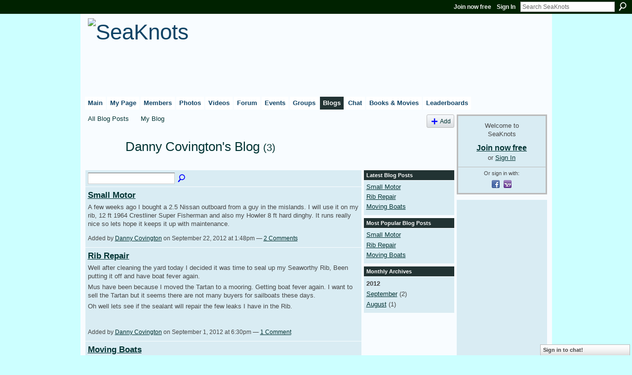

--- FILE ---
content_type: text/html; charset=utf-8
request_url: https://www.google.com/recaptcha/api2/aframe
body_size: -85
content:
<!DOCTYPE HTML><html><head><meta http-equiv="content-type" content="text/html; charset=UTF-8"></head><body><script nonce="IGouaFfqExFd4P9pWL1RQw">/** Anti-fraud and anti-abuse applications only. See google.com/recaptcha */ try{var clients={'sodar':'https://pagead2.googlesyndication.com/pagead/sodar?'};window.addEventListener("message",function(a){try{if(a.source===window.parent){var b=JSON.parse(a.data);var c=clients[b['id']];if(c){var d=document.createElement('img');d.src=c+b['params']+'&rc='+(localStorage.getItem("rc::a")?sessionStorage.getItem("rc::b"):"");window.document.body.appendChild(d);sessionStorage.setItem("rc::e",parseInt(sessionStorage.getItem("rc::e")||0)+1);localStorage.setItem("rc::h",'1769301724246');}}}catch(b){}});window.parent.postMessage("_grecaptcha_ready", "*");}catch(b){}</script></body></html>